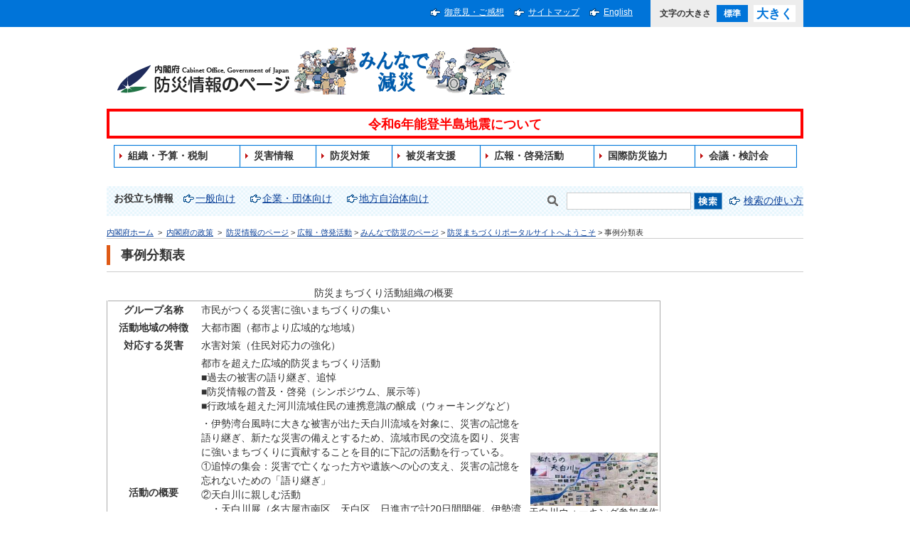

--- FILE ---
content_type: text/html
request_url: https://www.bousai.go.jp/kyoiku/minna/machidukuri/matidukuri/jirei/jireinew/jirei94.htm
body_size: 5086
content:
<!DOCTYPE html PUBLIC "-//W3C//DTD XHTML 1.0 Transitional//EN" "http://www.w3.org/TR/xhtml1/DTD/xhtml1-transitional.dtd">
<html xmlns="http://www.w3.org/1999/xhtml" lang="ja" xml:lang="ja">
<head>
<meta http-equiv="Content-Type" content="text/html; charset=UTF-8" />
<meta http-equiv="Content-Language" content="ja" />
<meta name="Description" content="事例分類表" />
<meta name="Keywords" content="事例分類表, 教育啓発みんな, 防災防災まちづくり事例分類表, 事例分類表防災まちづくり活動組織, 概要グループ名称市民, 集い活動地域, 特徴大都市圏, 災害水害対策, 住民対応力, 概要都市" />
<meta http-equiv="Content-Style-Type" content="text/css" />
<meta http-equiv="Content-Script-Type" content="text/javascript" />
<meta name="copyright" content="(c) Disaster Management, Cabinet Office" />
<title>事例分類表 : 防災情報のページ - 内閣府</title>
<meta name="viewport" content="width=device-width,initial-scale=1.0" />
<meta name="format-detection" content="telephone=no" />
<link type="text/css" rel="stylesheet" href="../../../../../../common2/css/import.css" media="screen,print" />
<link type="text/css" rel="stylesheet" href="../../../../../../common2/css/print.css" media="print" />
<link type="text/css" rel="stylesheet" href="../../../../../../common/css/bousai.css" media="screen,print" />
<script type="text/javascript" src="../../../../../../common/js/jquery-1.11.2.min.js"></script>
<script type="text/javascript" src="../../../../../../common/js/common.js"></script>
<script type="text/javascript" src="../../../../../../common/js/fontsize.js"></script>
<script type="text/javascript" src="../../../../../../common/js/focusblockskip.js"></script>
<script type="text/javascript" src="../../../../../../common/js/script.js"></script>
<script type="text/javascript" src="../../../../../../common/js/addclass.js"></script>

</head>
<body>

<div id="container" class="standard">
<div id="containerInner">
<div id="containerInner2">
<div id="blockskip"><a href="#contents">このページの本文へ移動</a></div>

<div id="headerArea">
<!-- ================================== headerArea Start ================================== -->
<div id="utilityBlock">
<!-- utilityBlock Start -->
<div id="utilityBlockInner">
<div id="utilityNav">
<ul>
<li><a href="https://form.cao.go.jp/bousai/opinion-0001.html">御意見・ご感想</a></li>
<li><a href="../../../../../../sitemap.html">サイトマップ</a></li>
<li><a href="../../../../../../index-e.html" lang="en" xml:lang="en">English</a></li>
</ul>
</div>
<div id="fontsize"><script type="text/javascript">fncFontSize('fontsize');</script></div>
</div>
<!-- utilityBlock End -->
</div>

<div id="headerBlock">
<!-- headerBlock Start -->
<div id="headerBlockInner">
<div id="ciBlock"><a href="../../../../../../index.html"><img src="../../../../../../common/img/header_logo.png" width="248" height="42" alt="内閣府防災情報のページ" /><img src="../../../../../../common/img/header_logo_2.png" width="310" height="66" alt="みんなで減災" /></a></div>
<div id="utilityNav">
<ul>
<li><a href="https://form.cao.go.jp/bousai/opinion-0001.html">御意見・ご感想</a></li>
<li><a href="../../../../../../sitemap.html">サイトマップ</a></li>
<li><a href="../../../../../../index-e.html" xml:lang="en" lang="en">English</a></li>
</ul>
</div>
<iframe id="iframe-header" src="../../../../../../header.html" scrolling="no" id="iframe-globalNav" style="border:0; width:100%; height: 100px" allowfullscreen ></iframe>


<div id="searchBlock">
<!-- searchBlock Start -->
<div id="searchBlockInner">
 <ul id="subNavList">
<li>お役立ち情報</li>
<li><a href="../../../../../../oyakudachi/info_general.html">一般向け</a></li>
<li><a href="../../../../../../oyakudachi/info_kigyou.html">企業・団体向け</a></li>
<li><a href="../../../../../../oyakudachi/info_jichitai.html">地方自治体向け</a></li>
</ul>
<div id="searchPart">
<form action="https://nsearch.cao.go.jp/cao/search.x" method="get" name="searchBox" id="searchBox">
<label for="MF_form_phrase"><img src="../../../../../../common/img/img_glass3.gif" alt="検索キーワードを入力" width="28" height="24" /></label><input type="text" name="q" value="" id="MF_form_phrase" class="search" />
<input type="image" src="../../../../../../common/img/btn_search.png" alt="検索" />
<input type="hidden" name="mode_ja_bousai" value="ja_bousai" />
<input type="hidden" name="page" value="1" />
<input type="hidden" name="ie" value="UTF-8" />
<input type="hidden" name="tmpl" value="ja" />
</form>
<p><a href="https://www.cao.go.jp/search/notice-search.html">検索の使い方</a></p>
</div>
</div>
<!-- searchBlock End -->
</div>

<p id="topicPathBlock">
<!-- topicPathBlock Start -->
<a href="https://www.cao.go.jp/">内閣府ホーム</a>
&nbsp;&gt;&nbsp;
<a href="https://www.cao.go.jp/seisaku/seisaku.html">内閣府の政策</a>
&nbsp;&gt;&nbsp;
<a href="../../../../../../index.html" class="home" title="防災情報のページ">防災情報のページ</a> &gt; <a href="../../../../../../kyoiku/index.html" title="広報・啓発活動">広報・啓発活動</a> &gt; <a href="../../../../../../kyoiku/minna/index.html" title=" みんなで防災のページ"> みんなで防災のページ</a> &gt; <a href="../../../../../../kyoiku/minna/machidukuri/index.html" title="防災まちづくりポータルサイトへようこそ">防災まちづくりポータルサイトへようこそ</a> &gt; 事例分類表
<!-- topicPathBlock End -->
</p>

<!-- ================================== headerArea End ================================== -->
</div>

<div id="contentsArea" class="contents">
<!-- ********************************** コンテンツ全体 ここから ********************************** -->
<div id="contents">
<h1>事例分類表</h1>

<div id="mainContentsBlock"><!-- mainContentsBlock Start -->
<div id="mainContents"><!-- mainContents Start -->
<!-- ================================== コンテンツ ここから ================================== -->

 <!-- ================================== contentsArea Start ================================== --> <div id="mainContents"> <div id="mainContentsBlock"><table class="tbl" summary="" border="2" width="780" style="border-color:#ffffff; border-collapse: collapse" cellspacing="3" cellpadding="2"> <caption>防災まちづくり活動組織の概要</caption> <tr> <th width="123" align="center">グループ名称</th> <td colspan="2">市民がつくる災害に強いまちづくりの集い</td> </tr> <tr> <th width="123" align="center">活動地域の特徴</th> <td colspan="2">大都市圏（都市より広域的な地域）</td> </tr> <tr> <th width="123" align="center">対応する災害</th> <td colspan="2">水害対策（住民対応力の強化）</td> </tr> <tr> <th rowspan="2" width="123" align="center">活動の概要</th> <td width="452">都市を超えた広域的防災まちづくり活動<br /> ■過去の被害の語り継ぎ、追悼<br /> ■防災情報の普及・啓発（シンポジウム、展示等）<br /> ■行政域を超えた河川流域住民の連携意識の醸成（ウォーキングなど）</td> <td width="179" rowspan="2" align="center"><img alt="" border="0" src="/kyoiku/minna/machidukuri/matidukuri/jirei/jireinew/img/jirei94.JPG" width="179" /><br />天白川ウォーキング参加者作成資料</td> </tr> <tr> <td width="452">・伊勢湾台風時に大きな被害が出た天白川流域を対象に、災害の記憶を語り継ぎ、新たな災害の備えとするため、流域市民の交流を図り、災害に強いまちづくりに貢献することを目的に下記の活動を行っている。<br /> ①追悼の集会：災害で亡くなった方や遺族への心の支え、災害の記憶を忘れないための「語り継ぎ」<br /> ②天白川に親しむ活動<br /> 　・天白川展（名古屋市南区、天白区、日進市で計20日間開催。伊勢湾台風、東海豪雨水害の被災写真・地形模型・資料展示、源流域環境の悪化についての啓蒙、蛍生息の紹介、朗読会など。約1,000人来場）<br /> 　・源流稲作体験：天白川源流の田を借り、子どもたちに日本の川の原点を体験（これまで４回開催）<br /> 　・天白川ウォーキング：天白川の歴史、文化に触れながら、毎回区域を決めて歩く（毎年開催）<br /> ③その他：活動ビデオ作成　など<br /> ・今後の課題として、「防災」の観点の活動にさらに踏み込みたい</td> </tr> <tr> <th width="123" align="center">組織の特徴</th> <td width="633" colspan="2">任意団体（住民系）</td> </tr> <tr> <th width="123" align="center">支援制度の活用状況</th> <td width="633" colspan="2"> 日進市、名古屋市、愛知県、名古屋市社協、愛知県社協（各種イベントへの共催、後援）<br /> 名古屋都市センターより助成金</td> </tr> <tr> <th width="123" align="center">活動ニーズとの対応</th> <td width="633" colspan="2"> ・防災に関する基礎知識をつけたい、街のどこが危険かを知りたい、防災への関心を高めたい<br /> ・仲間と協力して防災まちづくり組織を立ち上げたい、防災まちづくりの担い手を増やしたい、幅広く活動内容を広報したい</td> </tr> <tr> <th width="123" align="center">活動地域名</th> <td width="633" colspan="2">天白川流域（名古屋市南区、天白区、及び日進市）</td> </tr> <tr> <th width="123" align="center">設立年月</th> <td width="633" colspan="2">1999（平成11）年9月26日</td> </tr> <tr> <th width="123" align="center">ホームページ</th> <td width="633" colspan="2">なし</td> </tr> <tr> <th width="123" align="center">E-mail</th> <td width="633" colspan="2">shakaikan@shakaikan.com</td> </tr> <tr> <th width="123" align="center">記載年月</th> <td width="633" colspan="2">2007年1月</td> </tr> </table> </div> </div> <!-- ================================== contentsArea End ================================== --> 

<div class="pageTop"><a href="#container">このページの先頭へ</a></div>
<!-- ================================== コンテンツ ここまで ================================== -->
<!-- mainContents End -->
</div>
<!-- mainContentsBlock End -->
</div>

<!-- ********************************** コンテンツ全体 ここまで ********************************** -->
</div>
</div>

<div id="footerArea">
<!--================================== footerArea Start ==================================-->
<div id="footerNavBlock">
<!-- footerNavBlock Start-->
<ul id="list_footerNav">
<li><span><a href="../../../../../../webaccessibility.html">アクセシビリティ</a></span></li>
<li><span><a href="../../../../../../sitemap.html">サイトマップ</a></span></li>
<li><span><a href="../../../../../../notice.html">このホームページについて</a></span></li>
<li><span><a href="https://www.cao.go.jp/notice/privacy.html">プライバシーポリシー</a></span></li>
<li><span><a href="https://www.cao.go.jp/about/address.html">アクセス</a></span></li>
</ul>
<!-- /footerNavBlock End-->
</div>

<div id="copyrightBlock">
<!-- copyrightBlock Start -->
<div>
<p id="txtAddress">所在地&emsp;〒100-8914　東京都千代田区永田町1-6-1&emsp;電話番号　03-5253-2111（大代表）<br />内閣府政策統括官（防災担当）</p>
<p id="txtCopyright" lang="en" xml:lang="en">Copyright 2017 Disaster Management, Cabinet Office.</p>
</div>
<!-- copyrightBlock End -->
</div>
<!-- ================================== footerArea End ================================== -->
</div>

</div>
</div>
</div>

<script type="text/javascript" src="../../../../../../common/js/gnav.js"></script>
<script type="text/javascript" src="../../../../../../common/js/jquery.heightLine.js"></script>

</body>
</html>


--- FILE ---
content_type: text/css
request_url: https://www.bousai.go.jp/common2/css/minister.css
body_size: 4378
content:
@charset "UTF-8";

/*
======== context ======================================

Last Updated:YYMMDD
Summary:大臣関連ページのみの固有レイアウト設定

- 
- 
=======================================================
*/

/*-----------------------------------------------------
title
-------------------------------------------------------*/
h2.title{
	background:none;
	background-color:#e8edf0;
	margin:0;
	border:1px solid #d5d4d4;
	border-bottom:none;
	padding:3px 10px;
	font-size:1.2em;

}

#container.minister #contentsArea #mainContentsBlock #profile h4{
	background: url(/common/img/bg_h2.gif) no-repeat left bottom;
	padding: 0 0 7px 15px;
	margin: 0 0 1em 0;
	font-size: 1.2em;
}

/*-----------------------------------------------------
method
-------------------------------------------------------*/

#container.minister ul.ministerMethod{
	margin: 0 0 15px 0;
	padding: 0;
	text-align: right;
}

#container.minister ul.ministerMethod li{
	padding-left:0;
	padding-top: 5px;
	padding-bottom: 5px;
	margin-left: 0;
	margin-right: 15px;
	display: inline-block;
	*display: inline;
	zoom:1;
	list-style-type: none;
	vertical-align: middle;
}

#container.minister ul.ministerMethod li img{ 
	vertical-align:text-bottom;
	margin-right: 5px;
}


/*-----------------------------------------------------
itemAndItem
-------------------------------------------------------*/
#container.minister .itemAndItem{
	overflow: hidden;
	zoom: 1;
	margin-bottom: 15px;
}

#container.minister .itemAndItem .columnL{
	float: left;
	width: 63%;
	height: auto;
}

#container.minister .itemAndItem .columnR{
	float: right;
	width: 35%;
	height: auto;
}

#container.minister .itemAndItem .columnR img{
	width: 100%;
	height: auto;
}

#container.minister .itemAndItem p{
	padding-top: 0;
	margin-top: 0;
}

/*-----------------------------------------------------
table
-------------------------------------------------------*/

.minister .baseTable{
	margin: 1em 0;
	border:1px solid #d5d4d4;
	background-color:#e8edf0;
}

.minister .baseTable th{
	text-align:left;
	background-color:#e8edf0;
	border:1px solid #d5d4d4;
	padding:7px;
	font-size:1.2em;
}

.minister .baseTable td{
	padding: 10px;
	background:url(/common/img/dotline.gif) repeat-x left top;
	background-color:#ffffff;
	border-right:none;
	border-style:none;

}

.minister .baseTable .firstChild td{
	background:none;
	background-color:#ffffff;
}


.minister .archive .baseTable{
	margin:0 0 2em 0;
}

.minister .baseTable td.name{
	border-left:none;
	border-style:none;
}

.minister .baseTable td.name span img{
	margin-left: 0.3em;
}
	
.minister .baseTable td.name span a{
	background: none;
	padding: 0 0 0 7px;
}

.minister .baseTable td.name a,
.minister .press td a,
.minister .activity a{
	background:url(/common/img/icon_arrow_rwbs.gif) no-repeat left center;
	padding: 0 0 0 20px;
}

.minister .baseTable.activity td,
.minister .baseTable.press td{
	padding:7px 10px;
	text-align:right;
	color:#a2a2a2;
	white-space:nowrap;
}

.minister .baseTable.activity td.name,
.minister .baseTable.press td.name{
	text-align:left;
	padding: 10px;
	color:#333333;
	white-space: normal;
}

/*-----------------------------------------------------
photo & profile
-------------------------------------------------------*/
.minister #mainContentsBlock .itemBox{
	margin: 0 0 20px 0;
	overflow: hidden;
	zoom: 1;
	clear: both;
}

.minister #mainContentsBlock .itemBox .photoBox{
	float:left;
	margin:0;
	width: 170px;
	height: auto;
}

.minister #mainContentsBlock .itemBox .photoBox img{
	width: 170px;
	height: auto;
}

.minister #mainContentsBlock .itemBox .txtBox{
	float:right;
	margin:0;
	width: 760px;
}
.minister #mainContentsBlock .itemBox .txtBox.archive{
	float:none;
	margin:0 0 20px;
	width: auto;
}

.minister #mainContentsBlock .itemBox .txtBox.archive div.box_ministerProfile{
	width: auto;
	border: solid 1px #cccccc;
	background-image: none;
}

ol.layoutprofile {
	list-style-type : none;
	width : 100%;
	margin : 0 0 15px 0  !important;
	padding : 0 !important;
}

ol.layoutprofile li {
	list-style-type : none;
	display : inline-table;
	float : left;
	margin : 0 !important;
	padding : 0 !important;
	
}

ol.layoutprofile li.box1 {
	float : left;
}

ol.layoutprofile li.box2 {
	float : right;
}

div.box_ministerProfile {
	padding : 0 15px 5px 0 !important;
	margin : 0 !important;
	background: url(/common/img/bg_dotted.gif) repeat-x left bottom;
}

.archive div.box_ministerProfile {
	border : solid 1px #CCCCCC;
	background-color : #EEEEEE;
	padding : 5px 15px !important;
	margin : 0 !important;
	margin-top : 0 !important;
	width : 448px;
}



p.txt_profile {
	padding : 0 10px 10px 0;
	font-size: 1.2em;
	position: relative;
	padding-right: 13em!important;
}

p.txt_profile span.txt_movie,
p.txt_profile span.txt_movie_blank {
	display: inline!important;
	background: #008856;
	padding: 15px 10px;
	font-size: 1.1em;
	color: #ffffff;
	position: absolute;
	right: 0;
	top: 0;
	border: solid 1px #cccccc;
	}
	
p.txt_profile span.txt_movie strong,
p.txt_profile span.txt_movie_blank strong{
	padding-left: 30px;
	background: url(/common/img/icon_minister_movie2.gif) no-repeat left center;
}
p.txt_profile span.txt_movie_blank strong a{
	color: #ffffff;
	background: url(/common/img/icon_minister_out.gif) no-repeat right center;
	padding-right: 25px;
}

p.txt_profile span.txt_movie strong a{
	color: #ffffff;
	background: none;
	padding-right: 25px;
}

#contentsArea p.txt_profile2 {
	margin:-1.2em 0 1em 10px;
}
table.txt_profile{
	margin:-1.2em 0 1em 10px;
}

table.txt_profile th{
	font-weight:normal;
	text-align:left;
	vertical-align:top;
	padding: 0 10px 0 0;
}

p.txt_ministernamerb {
	font-size : 1.2em;
	padding : 0 !important;
	margin : 0 !important;
	display : block;
}
p.txt_ministername {
	font-size : 2.5em!important;
	font-weight : bold;
	padding : 5px 0 10px 0 !important;
	margin : 0 !important;
	display : block;
	line-height: 1em!important;
}

/*-----------------------------------------------------
tabmenu
-------------------------------------------------------*/
div.box_taboutlineR {
	margin : 0 !important;
	border-left : solid 2px #E8EDF0;
	border-right : solid 2px #E8EDF0;
	border-top : solid 1px #E8EDF0;
	border-bottom : solid 2px #E8EDF0;
	margin : 0 !important;
	padding : 0 !important;
	background-color : #E8EDF0;
}

#mainContentsBlock div.box_taboutlineL {
	border-left : solid 1px #D5D4D4;
	border-right : solid 1px #D5D4D4;
	border-top : solid 1px #D5D4D4;
	border-bottom : solid 1px #D5D4D4;
	margin : 0 ;
	padding : 0 ;
	background-color : #E8EDF0;
	zoom:1;
	clear:both;
}

div.box_tabmenu {
	border : none !important;
	margin : 0 !important;
}

#mainContentsBlock div.box_tabcontents {
	background-color : #FFFFFF;
	width : auto;
	overflow : hidden;
	clear:both;
	padding:25px 0;
	margin:0;
}

#contentsArea ul.lst_tabmenu {
	list-style-type: none;
	width: 100%;
	overflow : hidden;
	margin: 0;
	display: table;
	*display: block;
	border-bottom: solid 3px #005bac;
}

#profile,
#press,
#photo,
#message,
#dialogue{
	overflow:hidden;
	padding:0 10px;
	zoom:1;
}

ul.lst_tabmenu li {
	margin: 0 !important;
	padding: 0 !important;
	background: #ededed;
	border: solid 3px #ffffff;
	border-bottom: none;
	font-weight: bold;
	font-size: 1.2em;
	width: 20%;
	zoom: 1;
	display: table-cell;
	*display: inline;
	*width: 19.7%;
	*vertical-align: middle;
}

ul.lst_tabmenu li a,
ul.lst_tabmenu li.on a {
	color: #005bac;
	text-decoration: none;
	display: block;
	margin: 0 5px;
	padding: 10px 0 10px 25px;
	background: url(/common/img/icon_arrow_rwbs.gif) no-repeat left 1em;
}

/*
ul.lst_tabmenu li.on {
	display : table-cell;
	*display: inline;
	margin :  0 !important;
	padding :0 !important;
	background-repeat : no-repeat;
	background-position : right center;
	zoom:1;
}
*/

ul.lst_tabmenu li.ac a {
	color: #ffffff;
	background: url(/common/img/icon_arrow_rbws.gif) no-repeat left 1em;
}

ul.lst_tabmenu li.ac {
	background-color: #005bac;
	border-color: #005bac;
}


/*-----------------------------------------------------
Story-profile
-------------------------------------------------------*/
div.box_tabcontents div.layoutLeft{
	width : 49%;
	padding : 0;
	margin : 0;
	float : left;
	text-align : left;
}

div.box_tabcontents div.layoutRight{
	width : 49%;
	padding : 0;
	margin : 0;
	float : right;
	text-align : left;
}

#contentsArea .careerList{
	margin:0 15px;

}

.careerList dt{
	float:left;
	clear:both;
	width:25%;
}

.careerList dd{
	width:75%;
	overflow:hidden;
	margin:0;
	padding:0;
}

#contentsArea .profile p{
	margin:.5em 15px 1em 15px;
}


div.box_ministerstory {
	background-color : #FFFFFF;
	width : 100%;
}

/*-----------------------------------------------------
interview
-------------------------------------------------------*/

.qaList dt{
	background-color : #EEEEEE;
	border : solid 1px #CCCCCC;
	margin : 0 0 5px 0;
	padding:5px;
}

.qaList dd{
	margin : 0 0 15px 0;
	padding : 5px;
}

/*-----------------------------------------------------
list-dialogue
-------------------------------------------------------*/
div.box_tabcontents ul.list_dialogue li {
	list-style-type : none;
}

.minister #contentsArea #dialogue ul.bulletList {
    list-style-type: none;
	margin-top: 0;
}

.minister div.box_taboutlineL div#dialogue ul.bulletList li{
	background-position: left 0.4em;
	padding-bottom: 10px;
	line-height: 1.5em;
}

/*-----------------------------------------------------
list-press
-------------------------------------------------------*/
#contentsArea div.box_tabcontents ul.lst_year {
	list-style-type : none;
	border : solid 1px #cccccc;
	padding : 5px 0 5px 0;
	margin-top: 0;
}

#contentsArea div.box_tabcontents div.tit_year {
	background: url(/common/img/bg_h2.gif) no-repeat left bottom;
	padding: 0 0 7px 15px;
	margin: 2em 0 1em 0;
	font-size: 1.2em;
	font-weight: bold;
}

#contentsArea div.box_tabcontents ul.lst_year li{
	list-style-type : none;
	display : inline-block;
	*display: inline;
	zoom:1;
	margin-left: 0;
	padding-left: 10px;
	padding-right: 5px;
	border-left: solid 1px #cccccc;
}

#contentsArea div.box_tabcontents ul.lst_year li:first-child{
	border-left: none;
}

#contentsArea div.box_tabcontents ul.lst_year li a{
	padding-left: 25px;
	background: url(/common/img/icon_arrow_rwbs.gif) no-repeat left center;
	padding-top: 5px;
	padding-bottom: 5px;
}

#contentsArea div.box_tabcontents dl.listPress{
	margin: 0 0 20px 0;
	overflow:hidden;
	border-top: solid 1px #cccccc;
	border-left: solid 1px #cccccc;
	border-right: solid 1px #cccccc;
	background: #f1f0d5;
}

#contentsArea div.box_tabcontents dl.listPress{
	margin: 0 0 20px 0;
	overflow:hidden;
	border-top: solid 1px #cccccc;
	border-left: solid 1px #cccccc;
	border-right: solid 1px #cccccc;
	background: #f1f0d5;
}

#contentsArea div.box_tabcontents dl.listPress dt{
	width:45px;
	float:left;
	clear:both;
	margin: 0 5px;
	padding: 5px 0 0 0;
	background: #f1f0d5;
	text-align: center;
}

#contentsArea div.box_tabcontents dl.listPress dd{
	margin-left:4em;
	zoom:1;
	border-left: solid 1px #cccccc;
	background: #ffffff;
}

#contentsArea div.box_tabcontents dl.listPress ul{
	margin:0;
	overflow:hidden;
	width: auto;
	padding: 5px 10px 5px 10px;
}

#contentsArea div.box_tabcontents dl.listPress dd li{
	list-style:none;
	background:url(/common/img/icon_arrow_rwbs.gif) no-repeat left center;
	padding: 0 0 0 20px;
	margin-left:0;
	margin-right:30px;
	float:left;
	line-height:1.7em;
	white-space:nowrap;
	display: inline-block;
	*display: inline;
	zoom: 1;
}

/*-----------------------------------------------------
#press table
-------------------------------------------------------*/
#contentsArea div.box_tabcontents .tableListPress{
	width: 100%;
	border-top: solid 1px #cccccc;
	border-left: solid 1px #cccccc;
	border-right: solid 1px #cccccc;
	border-collapse: collapse;
	border-spacing: 0;
}


#contentsArea div.box_tabcontents .tableListPress th,
#contentsArea div.box_tabcontents .tableListPress td{
	padding: 10px;
	border-bottom: solid 1px #cccccc;
}

#contentsArea div.box_tabcontents .tableListPress th{
	background: #f1f0d5;
	border-right: dotted 1px #cccccc;
	vertical-align: top;
	width: 3em;
	text-align: center;
}

#contentsArea div.box_tabcontents .tableListPress td ul,
#contentsArea div.box_tabcontents .tableListPress td ul li{
	margin: 0;
	padding: 0;
}

#contentsArea div.box_tabcontents .tableListPress td ul li{
	list-style-type: none;
	display: inline-block;
	*display: inline;
	*zoom: 1;
	background:url(/common/img/icon_arrow_rwbs.gif) no-repeat left 0.45em;
	padding: 3px 5px 3px 20px;
	line-height: 1.7em;
}

/*-----------------------------------------------------
#message table
-------------------------------------------------------*/
#contentsArea div.box_tabcontents .tableListMessage{
	width: 100%;
	border-top: solid 1px #cccccc;
	border-left: solid 1px #cccccc;
	border-right: solid 1px #cccccc;
	border-collapse: collapse;
	border-spacing: 0;
}


#contentsArea div.box_tabcontents .tableListMessage th,
#contentsArea div.box_tabcontents .tableListMessage td{
	padding: 10px;
	border-bottom: solid 1px #cccccc;
}

#contentsArea div.box_tabcontents .tableListMessage th{
	background: #f1f0d5;
	border-right: dotted 1px #cccccc;
	vertical-align: top;
	text-align: left;
	font-weight: normal;
	width: 10em;
}

/*-----------------------------------------------------
List-photo
-------------------------------------------------------*/
.photoReportBox{
	border-bottom:1px dotted #cccccc;
	overflow:hidden;
	padding: 0 0 10px 0;
	margin: 0 0 20px 0 ;
	display: table;
	overflow: hidden;
	zoom: 1;
	width: 100%;
}

#mainContentsBlock .photoReportBox .photoBox{
	width:15%;
	margin:0;
	display: table-cell;
	*float:left;
	*display: block;
	*zoom: 1;
}

#mainContentsBlock .photoReportBox .photoBox img{
	width: 131px;
	height: auto;
}

#mainContentsBlock .photoReportBox .photoBox img{
	padding:0 0 1em 0;
}

#mainContentsBlock .photoReportBox .txtBox{
	margin:0;
	display: table-cell;
	*width:75%;
	*float:left;
	*display: block;
	*zoom: 1;
	vertical-align: top;
	padding: 0 10px 10px 10px;
}

#mainContentsBlock .photoReportBox .txtBox p:first-child{
	margin-top: 0;
}

#contentsArea .photoReportBox .txtBox p{
	margin-bottom:5px;
}


.careerTable {
	width: 100%;
	margin: 0 0 1em 0;
	border-top: solid 1px #cccccc;
	border-left: solid 1px #cccccc;
	border-right: solid 1px #cccccc;
	margin-bottom: 25px;
}

.careerTable tr{
	border-bottom: solid 1px #cccccc!important;
}

.careerTable th{
	text-align:left;
/*	white-space:nowrap;*/
	white-space:normal;
	font-weight:normal;
	vertical-align:text-top;
	padding: 0 10px 0 0;
	background: #f1f0d5;
	border-right: dotted 1px #cccccc;
}

.careerTable tr th,
.careerTable tr td{
	vertical-align: top;
	padding: 7px;
	border-bottom: solid 1px #cccccc
}

.careerTable tr th{
	width: 30%;
}

.careerTable  td{
	padding:0;
}

.meibo td{
	border:none !important;
	border-bottom:1px solid #D5D4D4 !important;

}

.meibo td.name{
	border-left:1px solid #D5D4D4 !important;
}

--- FILE ---
content_type: text/css
request_url: https://www.bousai.go.jp/common2/css/saigaikyujo.css
body_size: 470
content:
@charset "UTF-8";

/*===================INFO_SAIGAIKYUJO.html==================*/

#contentsArea ul.saigaiKyujoNavi {
    margin: 0;
    display: flex;
    flex-wrap: wrap;
    list-style-type: none;
}

#contentsArea li.saigaiKyujoNaviItem {
    max-width: 25%;
    margin: 0;
    padding: 1em;
    box-sizing: border-box;
}

.saigaiKyujoNaviItem > div > a > img {
    width: 100%;
}

#contentsArea ul.listPrSaigaiKyujo {
    display: flex;
    flex-wrap: wrap;
    list-style-type: none;
}

#contentsArea li.listItemPrSaigaiKyujo {
    max-width: 50%;
    margin: 0;
    padding: 1em;
    box-sizing: border-box;
}

.listItemPrSaigaiKyujo div a img {
    max-width: 100%;
}


/*********************レスポンシブ部分*********************/

@media screen and (max-width:768px) {

    #contentsArea li.saigaiKyujoNaviItem {
        max-width: 33.3%;
        padding: 0.5em;
    }

    #contentsArea li.listItemPrSaigaiKyujo {
        max-width: 50%;
    }
}

@media screen and (max-width:560px) {

    #contentsArea li.saigaiKyujoNaviItem {
        max-width: 50%;
    }

    #contentsArea li.listItemPrSaigaiKyujo {
        max-width: 100%;
    }
}

@media screen and (max-width:480px) {

    #contentsArea li.saigaiKyujoNaviItem {
        max-width: 100%;
    }

    #contentsArea li.listItemPrSaigaiKyujo {
        max-width: 100%;
    }
}

--- FILE ---
content_type: text/css
request_url: https://www.bousai.go.jp/common2/css/r_english.css
body_size: 789
content:
@charset "utf-8";

/************************************************************************************
smaller than 960 TB
*************************************************************************************/
@media screen and (max-width: 960px) {
	
/* --------------------------------
 contentsArea
 ----------------------------------*/

.en #utilityNav {
    position: absolute;
    right: 0;
    top: 70px;
}

.en #utilityNav ul {
    padding-right: 15px;
}

.en #utilityNav ul li:last-child {
	background-image: url(/common/img/icon_arrow_rwbc.gif);
    display: inline-block;
	width: auto;
	margin-right: 10px;
	margin-top: 0;
}

.en #headerBlockInner {
	padding-top: 0px;
    padding-bottom: 0px;
}


.en #globalNav {
    padding-top: 10px;
}

.en #globalNav ul#globalNavList {
    display: block;
    list-style-type: none;
    text-align: left;
    width: 100%;
}


/*.en #globalNav ul#globalNavList {
    margin-left: 15px;
}*/

.en #globalNav ul#globalNavList li {
	text-align: left;
	margin-right: 3%;
	display: inline-block;
}

.en #globalNav ul#globalNavList li:first-child {
	margin-left: 15px;
}

}

/************************************************************************************
smaller than 768 TB
*************************************************************************************/
@media screen and (max-width: 768px) {

}

/************************************************************************************
smaller than 640 SP
*************************************************************************************/
@media screen and (max-width: 640px) {
	

.en #ciBlock img {
    height: auto;
    width: 200px;
}

.en #utilityNav ul {
    padding-right: 0;
}	

.en #globalNav {
    padding-top: 0;
}

.en #globalNav #utilityNav ul li:last-child {
    display: inline-block;
    margin-top: 7px;
    width: auto;
}

.en #globalNav ul#globalNavList {
    display: none;
	margin-left: 0;
}

.en #globalNav ul#globalNavList li {
	display: block;
	margin-right: 0;
}

.en #globalNav ul#globalNavList li:first-child {
	margin-left: 0;
}

}


/************************************************************************************
smaller than 600 SP
*************************************************************************************/
@media screen and (max-width: 600px) {
}


/************************************************************************************
smaller than 360 SP
*************************************************************************************/
@media screen and (max-width: 360px) {
}

/************************************************************************************
smaller than 320 SP
*************************************************************************************/
@media screen and (max-width: 320px) {
}



--- FILE ---
content_type: text/css
request_url: https://www.bousai.go.jp/common2/css/import.css
body_size: 755
content:
@charset "UTF-8";

/*
======== context ======================================

Last Updated:YYMMDD
Summary:基本用CSSの読み込み

=======================================================
*/

@import "/common2/css/reset.css"; /* デフォルト設定 CSS */
@import "/common2/css/layout.css"; /* 基本レイアウト CSS */
@import "/common2/css/common.css"; /* 各要素共通 CSS */
@import "/common2/css/parts.css"; /* 各要素別デザイン CSS*/
@import "/common2/css/side.css"; /* 2カラム用side CSS */
@import "/common2/css/english.css"; /* english CSS */

/*　各個別CSS */
@import "/common2/css/index.css"; /* サイトトップ CSS */
@import "/common2/css/minister.css"; /* 大臣関連 CSS */
@import "/common2/css/news.css"; /* ニュース CSS */
@import "/common2/css/consumer.css"; /* 消費者 CSS */
@import "common2/css/zei-cho.css"; /* 税調 CSS */
@import "/common2/css/council.css"; /* 審議会・懇談会 CSS */
@import "/common2/css/forms.css"; /* フォーム CSS */
@import "/common2/css/search.css"; /* 共通検索 CSS */
@import "/common2/css/streaming.css"; /* ストリーミング CSS */
@import "/common2/css/saigaikyujo.css"; /* 災害救助法 CSS */

/* レスポンシブ用CSS */
@import "/common2/css/r_image_resize.css"; /* image調整 CSS */
@import "/common2/css/r_reset.css";  /*デフォルト設定 CSS */
@import "/common2/css/r_layout.css"; /* 基本レイアウト CSS */
@import "/common2/css/r_common.css"; /* 各要素共通 CSS */
@import "/common2/css/r_parts.css"; /* 各要素別デザイン CSS */
@import "/common2/css/r_english.css"; /* english CSS */


/* レスポンシブ用CSS - 個別 */
@import "/common2/css/r_index.css";  /*サイトトップ CSS */
@import "/common2/css/r_minister.css"; /* 大臣関連 CSS */
@import "/common2/css/r_news.css"; /* ニュース CSS */
@import "/common2/css/r_consumer.css"; /* 消費者 CSS */
@import "/common2/css/r_zei-cho.css"; /* 税調 CSS */
@import "/common2/css/r_council.css"; /* 審議会・懇談会 CSS */
@import "/common2/css/r_forms.css"; /* フォーム CSS */
@import "/common2/css/r_search.css"; /* 共通検索 CSS */


--- FILE ---
content_type: text/css
request_url: https://www.bousai.go.jp/common2/css/layout.css
body_size: 3275
content:
@charset "utf-8";

/*
======== context ======================================

Last Updated:YYMMDD
Summary:各ページ共通 基本テンプレートレイアウト設定

- #container
- #headerArea
- #contentsArea
- #footerArea
- 
- 
=======================================================
*/


/*-----------------------------------------------------
container
-------------------------------------------------------*/
#container {
	background: #ffffff;
}


#containerInner2 {
	
}

#containerInner3 {
	padding-top: 20px;
	border-left: solid 1px #CCD0CB;
	border-right: solid 1px #CCD0CB;
	border-bottom: solid 1px #CCD0CB;
	background-color : #FFFFFF;
	zoom:1;
}

/*-----------------------------------------------------
headerArea
-------------------------------------------------------*/
#headerArea {
	padding-top: 0px;
	margin-bottom: 15px;
	background: #ffffff;
}

/*utilityBlock*/

#utilityBlock {
	background: #005bac;
	min-height: 38px;
	overflow: hidden;
	zoom:1;
}
.standard #utilityBlock {
	/*height: 38px;*/
}

#utilityBlockInner {
	width: 980px;
	margin-left: auto;
	margin-right: auto;
	/*position: relative;*/
	zoom: 1;
	overflow: hidden;
}
#utilityBlockInner{
	/*height:38px;*/
}
.standard #utilityBlockInner {
	/*height: 38px;*/
}

.standard #utilityBlockInner{
	/*overflow: visible;*/
}

#utilityNav{
  width: 100%;
  margin-right: -230px;
  float: left;
}

#utilityNav ul {
  /*padding-right: 230px;*/
  margin-right: 230px;
  text-align: right;
  padding-top: 7px;
  /*padding-bottom: 10px;*/
  padding-bottom: 5px;
}

#utilityNav ul li{
	display: inline;
	padding-left: 20px;
	margin-right: 10px;
	background: url(/common/img/icon_arrow_rbwc.gif) no-repeat left center;
	font-size: 0.9em;
	padding-top: 3px;
	padding-bottom: 3px;
}

#utilityNav ul li span {
    background-attachment: scroll;
    background-clip: border-box;
    background-color: rgba(0, 0, 0, 0);
    background-image: url(/common/img/img_header_Symbol.gif);
    background-origin: padding-box;
    background-position: right 0.3em;
    background-repeat: no-repeat;
    background-size: auto auto;
    padding-bottom: 10px;
    padding-right: 30px;
    padding-top: 10px;
}

#utilityNav ul li a{
	color: #ffffff;
}

#utilityNav ul li img{
	margin-left: 5px;
	vertical-align: baseline;
}

#fontsize {
  width: 200px;
  min-height: 24px;
  padding: 7px 11px 7px 4px;
  /*position: absolute;*/
  /*right: 0px;*/
  /*top: 0px;*/
  float: right;
  zoom: 1;
  background: #ededed;
}

.standard #fontsize {
	/*background: #efefef;*/
}
/*
#fontsize img {
	margin-left: 4px;
	margin-right: 4px;
	float: left;
}

#fontsize ul li{
	float:left;
}

#fontsize ul li img {
	float:none;
	vertical-align: top;
}
*/

#fontsize ul li {
  display: inline-block;
  line-height: 24px;
  text-align: center;
  font-weight: bold;
  word-wrap : break-word;
  overflow-wrap : break-word;
  vertical-align: middle;
}
#fontsize ul li a {
  display: block;
  text-decoration: none;
}
#fontsize #fontsizeText {
  width: 89px;
  font-size: 0.9em;
}
.en #fontsize #fontsizeText {
  width: 81px; /* -8 */
}
#fontsize #sizeM {
  width: 44px;
  font-size: 0.9em;
  margin-right: 8px;
}
.en #fontsize #sizeM {
  width: 52px; /* +8 */
}
#fontsize #sizeL {
  width: 59px;
  font-size: 1.2em;
}
#fontsize .fontsizeOn {
  background: #005bac;
  color: #fff;
}
/* focue outline only firefox */
@-moz-document url-prefix() {
  #fontsize .fontsizeOn {
    outline-color: #005bac;
  }
}
#fontsize .fontsizeOff {
  background: #fff;
  color: #005bac;
}

/*headerBlock*/

#headerBlock{
	margin-top: 20px;
	margin-bottom: 20px;
}

#headerBlockInner{
	width: 980px;
	margin-left: auto;
	margin-right: auto;
	position: relative;
	overflow: hidden;
	zoom: 1;
}

#ciBlock{
	float: left;
}
#ciBlock2{
	float: right;
}

#headerBlockInner #globalNav{
	float: right;
	padding-top: 1em;
}

/*for ie6, 7*/
#globalNav ul#globalNavList {
  *zoom: 1;
  *float: right !important;
}

#globalNav ul#globalNavList li{
	display: inline;
	border-bottom: solid 4px #005bac;
	margin-left: 30px;
	padding-top: 7px;
	padding-bottom: 7px;
	font-weight: bold;
	font-size: 1.2em;
	*position: relative;
}

#globalNav ul#globalNavList li a{
	padding-left: 5px;
	padding-right: 5px;	
	padding-top: 10px;
	padding-bottom: 10px;
	color: #333333;
	text-decoration: none;
	*padding-bottom: 0px;
}

/*rsv style*/

#rsvGlobalNav{ display: none; }

#headerBlock #utilityNav {
    display: none;
}

/*searchBlock*/

#searchBlock{
	background: #ededed;
	border-bottom: solid 1px #cccccc;
}

#searchBlockInner{
	width: 980px;
	margin-left: auto;
	margin-right: auto;
	overflow: hidden;
	zoom: 1;
	padding-top: 8px;
	padding-bottom: 8px;
	text-align: left;
}

#searchBlockInner #searchPart{
	display: table;
	float: right;
	overflow: hidden;
	zoom: 1;
}

#searchBlockInner form{
	display: table-cell;
	vertical-align: middle;
	*display: inline;
	*zoom: 1;
}

#searchBlockInner form input, 
#searchBlockInner form textarea {
    font-size: 1em;
    vertical-align: middle;
}

#searchBlockInner form input.search{
    height: 20px;
	border: solid 1px #cccccc;
}

#searchBlockInner #searchPart p{
	display: table-cell;
	vertical-align: middle;
	*display: inline;
	*zoom: 1;
	padding-left: 10px;
	padding-top: 3px;
	padding-bottom: 3px;
}

#searchBlockInner #searchPart a{
	background: url(/common/img/bullet_fnav2.gif) no-repeat left center;
	padding-left: 20px;
	padding-top: 3px;
	padding-bottom: 3px;
}

#searchBox img {
    margin-right: 5px;
    vertical-align: middle;
}

/*nopi*/
#closeMessageBlock{
	background: #ededed;
	border-bottom: solid 1px #cccccc;
}

#closeMessageBlockInner{
	width: 980px;
	margin-left: auto;
	margin-right: auto;
	overflow: hidden;
	zoom: 1;
	padding-top: 11px;
	padding-bottom: 11px;
	text-align: left;
}

#closeMessageBlockInner p{
	color: #ff0000;
	font-weight: bold;
	font-size: 1.2em;
}

/* topicPathBlock */

#topicPathBlock{
	padding-top: 15px;
	width: 980px;
	margin-left: auto;
	margin-right: auto;
}

#topicPathBlock p{
	padding: 0;
	font-size: 0.9em;
}


/*-----------------------------------------------------
#contentsArea
-------------------------------------------------------*/
#contentsArea {
	padding: 0;
    margin-left: auto;
    margin-right: auto;
    width: 980px;
	margin-bottom: 20px;
	overflow: hidden;
	zoom:1;
}

#mainContents{
	padding:0 0 0 15px;
}

#contentsArea #mainContentsBlock{
	clear: both;
}

#contentsArea #mainContentsBlock #ContentsBlock {
	margin-right : 240px;
}

#contentsArea #mainContentsBlock #SideBlock {
	float : right;
	width : 200px;
}

/*-----------------------------------------------------
#footerArea
-------------------------------------------------------*/
#footerArea {
	clear:both;
	background: #ededed;
	overflow: hidden;
	zoom: 1;
}

#footerNavBlock {
	text-align: center;
	background: #ededed;
	padding : 15px 0 15px 0;
}

#footerNavBlock ul {
	list-style-type: none;
    margin-left: auto;
    margin-right: auto;
    width: 980px;
}


#footerNavBlock ul#list_footerNav li{
	display : inline;
	padding-right : 15px;	
}

#footerNavBlock ul#list_footerNav li span{
	background-image : url(/common/img/bullet_fnav.gif);
	background-repeat : no-repeat;
	background-position: left center;
	padding-left : 20px;
	padding-top: 10px;
	padding-bottom: 10px;
}

#footerNavBlock a {
	color : #333333;
}

#copyrightBlock {
	text-align : center;
	margin : 0;
	background: #005bac;
	color: #ffffff;
	padding-top: 35px;
	padding-bottom: 30px;
	zoom:1;
	width: 100%;
	position: relative;
}

#copyrightBlock > div {
    margin-left: auto;
    margin-right: auto;
    width: 980px;
	background: #005bac;
}

#copyrightBlock address {
    display: table;
    font-style: normal;
    margin-left: auto;
    margin-right: auto;
	margin-bottom: 15px;
}

#copyrightBlock address img{
    display: table-cell;
	vertical-align: middle;
	*display: inline;
	*zoom:1;
	padding-right: 15px;
}

#copyrightBlock address span {
    display: table-cell;
	border-left: solid 1px #ffffff;
	padding-left: 15px;
	vertical-align: middle;
	*display: inline;
	*zoom:1;
	text-align: left;
}

#copyrightBlock em {
	padding-right : 20px;

}

#copyrightBlock p#txt_copyright {
	padding : 5px 0 10px 0;
	font-size: 0.9em;
}

#footerBannerBlock{
	padding-bottom:30px;
}
#footerBannerBlock ul{
	width:820px;
	margin:0 auto;
	text-align:center;
}

#footerBannerBlock li{
	margin:0 15px ;
	display: inline;
}
#footerBannerBlock li img{
	margin-bottom:10px;
}


/*-----------------------------------------------------
2Column
-------------------------------------------------------*/

#contentsArea .col2{
	padding:0 15px;
}
.col2 #mainContentsBlock{
	width:100%;
	margin-right:-224px;
	overflow:hidden;
	z-index:1;
	float:left;
	clear:both;
}

.col2 #mainContents{
	margin:0 263px 40px 0;
	clear:both;
}

.col2 #subContentsBlock{
	float:left;
	width:224px;
	z-index:2;
	margin:0 0 0 0;
}




--- FILE ---
content_type: text/css
request_url: https://www.bousai.go.jp/common2/css/council.css
body_size: 902
content:
@charset "UTF-8";

/* =====================================================
 File name : 
   council.css
 Summary : 
   審議会・懇親会CSS
 Last modified : 
   2014年 11月 14日
===================================================== */

/*councilTable*/
.tpCouncil table.councilTable{
	width: 100%;
	border-bottom: dotted 1px #cccccc;
	vertical-align: top;
}

.tpCouncil table.councilTable.firstTable{
	border-top: dotted 1px #cccccc;
}

.tpCouncil table.councilTable tbody tr th{
	font-size: 1.5em;
	width: 4em;
	vertical-align: top;
	padding-top: 1em;
	line-height: 1;
}

.tpCouncil table.councilTable td{
	vertical-align: top;
	padding-left:10px;
}

.tpCouncil .councilTable td.councilListR{
	width: 45%;
}


/*councilCnchor*/
.tpCouncil .councilCnchorBox{
	overflow: hidden;
	zoom:1;
}

.tpCouncil .councilCnchorList{
	overflow: hidden;
	zoom:1;
	display: table;
	width: auto;
	margin-bottom: 20px;
}

.tpCouncil .councilCnchorList dl{
	display: table-cell;
	*display: block;
	zoom: 1;
	*float: left;
	*width: 48%;
	*height: 150px;
	background: #eeeeee;
	
}

.tpCouncil #contentsArea .councilCnchorList dl,
.tpCouncil #contentsArea .councilCnchorList dl dt,
.tpCouncil #contentsArea .councilCnchorList dl dd{
	margin:0;
	padding: 0;
}

.tpCouncil #contentsArea .councilCnchorList dl{
	vertical-align: top;
	border-right: solid 10px #ffffff;
}

.tpCouncil #contentsArea .councilCnchorList dl dt,
.tpCouncil #contentsArea .councilCnchorList dl dd{
	padding:10px;
}

.tpCouncil #contentsArea .councilCnchorList dl dt{
	border-bottom: solid 3px #ffffff;
}


.tpCouncil #contentsArea .councilCnchorList dl dt a{
	padding-left: 25px;
	background: url(/common/img/icon_arrow_rwbs.gif) no-repeat left center;
}
 

.tpCouncil #contentsArea .councilCnchorList dl dd ul{
	margin-top: 5px;
	margin-bottom: 5px;
}

.tpCouncil .councilCnchorList dl dd ul li{
	display: inline-block;
	*display: inline;
	zoom:1;
	list-style-type: none;
}

.tpCouncil .councilCnchorList dl dd ul li a{
	padding-left: 25px;
	background: url(/common/img/icon_arrow_rwbs.gif) no-repeat left center;
}

.tpCouncil #contentsArea .councilCnchorBox .alertBoxblue{
	display: block;
	padding-left: 20px;
	padding-right: 20px;
}

--- FILE ---
content_type: text/css
request_url: https://www.bousai.go.jp/common2/css/streaming.css
body_size: 367
content:
@charset "UTF-8";

.ptStream .aboutStream {
  text-align: right;
}
.ptStream .aboutStream a {
  padding-left: 32px;
  background: url(/common/img/icon_arrow_rwbs.gif) no-repeat 10px center;
}

.ptStream .streamPlayerBlock {
  margin: 40px auto 50px;
  text-align: center;
}

.ptStream .bottomBanner {
  margin: 0 auto 30px;
  text-align: center;
}


--- FILE ---
content_type: text/css
request_url: https://www.bousai.go.jp/common2/css/saigaikyujo.css
body_size: 470
content:
@charset "UTF-8";

/*===================INFO_SAIGAIKYUJO.html==================*/

#contentsArea ul.saigaiKyujoNavi {
    margin: 0;
    display: flex;
    flex-wrap: wrap;
    list-style-type: none;
}

#contentsArea li.saigaiKyujoNaviItem {
    max-width: 25%;
    margin: 0;
    padding: 1em;
    box-sizing: border-box;
}

.saigaiKyujoNaviItem > div > a > img {
    width: 100%;
}

#contentsArea ul.listPrSaigaiKyujo {
    display: flex;
    flex-wrap: wrap;
    list-style-type: none;
}

#contentsArea li.listItemPrSaigaiKyujo {
    max-width: 50%;
    margin: 0;
    padding: 1em;
    box-sizing: border-box;
}

.listItemPrSaigaiKyujo div a img {
    max-width: 100%;
}


/*********************レスポンシブ部分*********************/

@media screen and (max-width:768px) {

    #contentsArea li.saigaiKyujoNaviItem {
        max-width: 33.3%;
        padding: 0.5em;
    }

    #contentsArea li.listItemPrSaigaiKyujo {
        max-width: 50%;
    }
}

@media screen and (max-width:560px) {

    #contentsArea li.saigaiKyujoNaviItem {
        max-width: 50%;
    }

    #contentsArea li.listItemPrSaigaiKyujo {
        max-width: 100%;
    }
}

@media screen and (max-width:480px) {

    #contentsArea li.saigaiKyujoNaviItem {
        max-width: 100%;
    }

    #contentsArea li.listItemPrSaigaiKyujo {
        max-width: 100%;
    }
}

--- FILE ---
content_type: text/css
request_url: https://www.bousai.go.jp/common2/css/r_forms.css
body_size: 929
content:
@charset "utf-8";

/************************************************************************************
smaller than 960 TB
*************************************************************************************/
@media screen and (max-width: 960px) {

.ptForms .tableBaseForms input[type="text"],
.ptForms .tableBaseForms textarea,
.ptForms .tableBaseForms select {
	width: 80% !important;
}

.ptForms .tableBaseForms .count {
	display: block;
	text-align: left;
}

.ptForms ul.btnList li.onlyPc,
.ptForms p.onlyPc{
	display: none;
}

.ptForms .stepList {
	width: 84%;
}
.ptForms .stepList li {
	width: 31%;
	margin-left: 1% !important;
	margin-right: 1% !important;
}
.ptForms .stepList li img {
	width: 100%;
	height: auto;
}

}

/************************************************************************************
smaller than 768 TB
*************************************************************************************/
@media screen and (max-width: 768px) {

.ptForms .stepList {
	width: 100%;
}

}

/************************************************************************************
smaller than 640 SP
*************************************************************************************/
@media screen and (max-width: 640px) {
.ptForms .stepList {
	width: 100%;
}
.ptForms .stepList li {
  position: relative;
  float: none;
  width: auto;
  height: 41px;
  margin-right: auto !important;
  margin-bottom: 5px !important;
  margin-left: auto !important;
}
.ptForms .stepList li.step01On { background: url(/common/img/forms/img_step01_on_sp.gif) no-repeat top left; }
.ptForms .stepList li.step02On { background: url(/common/img/forms/img_step02_on_sp.gif) no-repeat top left; }
.ptForms .stepList li.step03On { background: url(/common/img/forms/img_step03_on_sp.gif) no-repeat top left; }
.ptForms .stepList li.step02Off { background: url(/common/img/forms/img_step02_off_sp.gif) no-repeat top left; }
.ptForms .stepList li.step03Off { background: url(/common/img/forms/img_step03_off_sp.gif) no-repeat top left; }
.ptForms .stepList li.step01On-en { background: url(/common/img_en/forms/img_step01_on_sp.gif) no-repeat top left; }
.ptForms .stepList li.step02On-en { background: url(/common/img_en/forms/img_step02_on_sp.gif) no-repeat top left; }
.ptForms .stepList li.step03On-en { background: url(/common/img_en/forms/img_step03_on_sp.gif) no-repeat top left; }
.ptForms .stepList li.step02Off-en { background: url(/common/img_en/forms/img_step02_off_sp.gif) no-repeat top left; }
.ptForms .stepList li.step03Off-en { background: url(/common/img_en/forms/img_step03_off_sp.gif) no-repeat top left; }
.ptForms .stepList li:before {
	position: absolute;
	top: 0;
	right: 0;
}
.ptForms .stepList li.step01On:before,
.ptForms .stepList li.step02On:before,
.ptForms .stepList li.step03On:before,
.ptForms .stepList li.step01On-en:before,
.ptForms .stepList li.step02On-en:before,
.ptForms .stepList li.step03On-en:before {
	content: url(/common/img/forms/img_step_on_end_square.gif);
}
.ptForms .stepList li.step02Off:before,
.ptForms .stepList li.step03Off:before,
.ptForms .stepList li.step02Off-en:before,
.ptForms .stepList li.step03Off-en:before {
	content: url(/common/img/forms/img_step_off_end_square.gif);
}
.ptForms .stepList li img {
	display: none;
}
.ptForms .tableBaseForms th ,
.ptForms .tableBaseForms td {
	width: 100%;
	display:block;
	float: left;
	clear: both;
	box-sizing: border-box;
}
.ptForms .tableBaseForms input[type="text"],
.ptForms .tableBaseForms textarea,
.ptForms .tableBaseForms select {
	width: 80% !important;
}
.ptForms .btnList {
	margin-left: auto !important;
	margin-right: auto !important;
}
.ptForms .btnList li {
	display: block;
	margin-bottom: 5px !important;
}
}
